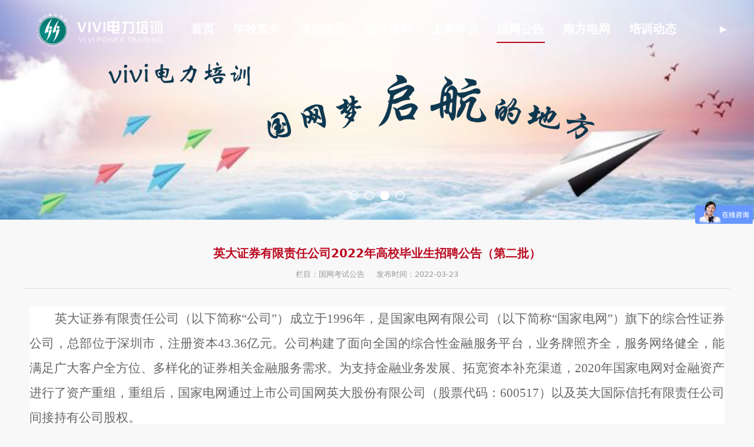

--- FILE ---
content_type: text/html; charset=UTF-8
request_url: https://www.dianlipeixun.com/article-50868-108197.html
body_size: 10903
content:
<!DOCTYPE HTML>
<html>
<head>
<title>VIVI电力培训</title>
<meta charset="utf-8">
<meta http-equiv="X-UA-Compatible" content="IE=edge">
<meta name="viewport" content="width=device-width, initial-scale=1">
<meta content="yes" name="apple-mobile-web-app-capable">
<meta content="yes" name="apple-touch-fullscreen">
<meta content="国网公司西南分部招聘公告,国家电网招聘公告" name="keywords">
<meta content="国家电网公司西南分部是国家电网有限公司在西南区域设立的派驻机构，主要负责四川、重庆、西藏三省（市、区）骨干电网发展规划、调控运行、安全生产、电力交易、输变电资产管理等核心业务，承担着保障西南地区清洁低碳、安全高效电力供应的重要使命。" name="description">
<meta content="initial-scale=1.0, minimum-scale=1.0, maximum-scale=2.0, user-scalable=no, width=device-width" name="viewport" />
<meta name="author" content="厦门三五互联信息有限公司,https://www.35.com/">
<link rel="icon" href="/favicon.ico" type="image/x-icon" /><link rel="stylesheet" href="/template/css/fontawesome/css/font-awesome.css">
<link rel="stylesheet" href="/template/css/global.css">
<link rel="stylesheet" href="/template/css/widget.css">
<link rel="stylesheet" href="/template/css/variousComponents.css">
<link rel="stylesheet" href="/template/css/images.css">
<link rel="stylesheet" href="/template/719/css/theme.css">
<link rel="stylesheet" href="/template/719/css/color_0.css">
<script src="/template/js/jquery-3.6.0.min.js"></script>
<!--[if !IE]><!-->
<script src="/template/js/base.js"></script>
<!--<![endif]-->
<!--[if gte IE 9]>
<script src="/template/js/base.js"></script>
<![endif]-->
<!--[if lt IE 9]>
      <link rel="stylesheet" href="/template/719/css/fontawesome/css/font-awesome-ie7.min.css">
      <script src="/template/js/selectivizr.js"></script>
      <script src="//cdn.bootcss.com/html5shiv/3.7.2/html5shiv.min.js"></script>
      <script src="//cdn.bootcss.com/respond.js/1.4.2/respond.min.js"></script>
      <script src="//cdn.bootcss.com/modernizr/2.8.2/modernizr.min.js"></script>
    <![endif]-->
<link href="/public/naples/plugins/lightbox/css/lightbox.min.css" rel="stylesheet">
<link rel="stylesheet" href="/template/banner/css/swiper.min.css">
<script src="/template/banner/js/swiper.min.js"></script> <script src="/template/js/jquery.SuperSlide.js"></script>
<script src="/template/js/common.js?1"></script>
<script src="/template/719/js/theme.js"></script>
<!-- feib -->
<script type="text/javascript" src="/public/naples/plugins/layer/layer.js"></script>
<script type="text/javascript" src="/forum/language.js?lanno=cn&_csrf=b343GExsvpIA0xRh6qXjZyCKuWg0NaKHg%2FnPYjROmCl%2BcoQu3C0vmd7LsVu0RkIDmFbwKheE2ihuX0tekw"></script>
<script type="text/javascript" src="/forum/ajax-url.js?lanno=cn&_csrf=b343GExsvpIA0xRh6qXjZyCKuWg0NaKHg%2FnPYjROmCl%2BcoQu3C0vmd7LsVu0RkIDmFbwKheE2ihuX0tekw"></script>
<!-- plugins -->
<script type="text/javascript" src="/public/naples/plugins/jQuery.formsValidation.js"></script>
<script type="text/javascript" src="/public/naples/plugins/jQuery.nodeCommon.js"></script>
<script type="text/javascript" src="/public/naples/plugins/extend.js"></script>
<link rel="stylesheet" href="/template/css/animate.min.css">
<script src="/template/js/animate.min.js"></script> 
<script type="text/javascript" src="/template/js/components.js"></script>
<script type="text/javascript" src="/public/naples/js/jquery.menu_style.js"></script>
<script type="text/javascript" src="/public/naples/js/jquery.init.js"></script>
<link rel="stylesheet" href="/template/css/jquery.mCustomScrollbar.css">
<script src="/template/js/jquery.mCustomScrollbar.concat.min.js"></script>
<script type="text/javascript">
$(function(){
    dataAnimate();
    (function($,lanno){
        if(lanno === "" || lanno === "default"){
            return '';
        }

        $(".w-languege").each(function(){
            $(this).find("a").each(function(){
                if($(this).data("lanno") === lanno){
                    $(this).addClass("cur");
                }else{
                    if($(this).hasClass("cur")){
                        $(this).removeClass("cur");
                    }
                }
            });
        });
        
        $('.w-languege-dropDown').each(function(){
            let lanTitle = $(this).find('.select-lang .cur').html();
            $(this).find('.cur-lang span').html(lanTitle);
        });

    })(jQuery,"cn");
});
</script>
<script>
var _hmt = _hmt || [];
(function() {
  var hm = document.createElement("script");
  hm.src = "https://hm.baidu.com/hm.js?d352630b06c8ced698c2325945dc3d44";
  var s = document.getElementsByTagName("script")[0]; 
  s.parentNode.insertBefore(hm, s);
})();
</script>
<script>
(function(){
    var bp = document.createElement('script');
    var curProtocol = window.location.protocol.split(':')[0];
    if (curProtocol === 'https') {
        bp.src = 'https://zz.bdstatic.com/linksubmit/push.js';        
    }
    else {
        bp.src = 'http://push.zhanzhang.baidu.com/push.js';
    }
    var s = document.getElementsByTagName("script")[0];
    s.parentNode.insertBefore(bp, s);
})();
</script></head>
<body>
<script>var page = {pageId:50868};</script>
<div class="height0"><audio autoplay="autoplay" loop="loop" src="/home/f/5/ssdhdy/resource/2024/10/09/6705efa903aa3.zip"></audio></div><script type="text/javascript">
$(function(){
   document.addEventListener('DOMContentLoaded', function () {
    function audioAutoPlay() {
        var audio = document.getElementsByTagName('audio');
            audio[0].play();
        document.addEventListener("WeixinJSBridgeReady", function () {
            audio[0].play();
        }, false);
    }
    audioAutoPlay();
  });
  document.addEventListener('touchstart', function () {
      function audioAutoPlay() {
          var audio = document.getElementsByTagName('audio');
              audio[0].play();
      }
      audioAutoPlay();
  });
})
</script><script>var pages = [{"id":"50863","name":"\u9996\u9875","url":"\/index.html"},{"id":"51897","name":"\u6c5f\u897f","url":"\/page-51897.html"},{"id":"51877","name":"\u5c71\u897f","url":"\/page-51877.html"},{"id":"50865","name":"\u5b66\u6821\u7b80\u4ecb","url":"\/page-50865.html"},{"id":"50877","name":"\u8bfe\u7a0b\u8bbe\u7f6e","url":"\/cate-50877.html"},{"id":"76991","name":"\u5b9c\u660c","url":"\/page-76991.html"},{"id":"51880","name":"\u6cb3\u5357","url":"\/page-51880.html"},{"id":"50866","name":"\u6388\u8bfe\u8bb2\u5e08","url":"\/page-50866.html"},{"id":"51892","name":"\u9ed1\u9f99\u6c5f","url":"\/page-51892.html"},{"id":"51043","name":"\u4e0a\u5cb8\u5b66\u5458","url":"\/page-51043.html"},{"id":"51894","name":"\u9655\u897f","url":"\/page-51894.html"},{"id":"50868","name":"\u56fd\u7f51\u516c\u544a","url":"\/list-50868.html"},{"id":"51896","name":"\u5929\u6d25","url":"\/page-51896.html"},{"id":"71710","name":"\u5357\u65b9\u7535\u7f51","url":"\/list-71710.html"},{"id":"51899","name":"\u6e56\u5357","url":"\/page-51899.html"},{"id":"50864","name":"\u57f9\u8bad\u52a8\u6001","url":"\/list-50864.html"},{"id":"51891","name":"\u5c71\u4e1c","url":"\/page-51891.html"},{"id":"72213","name":"\u5357\u4eac","url":"\/page-72213.html"},{"id":"50869","name":"\u8054\u7cfb\u6211\u4eec","url":"\/page-50869.html"},{"id":"79579","name":"\u5ddd\u6e1d","url":"\/page-79579.html"},{"id":"80268","name":"\u6e56\u5317","url":"\/page-80268.html"},{"id":"80862","name":"\u5b81\u7518\u9752","url":"\/page-80862.html"},{"id":"81353","name":"\u5185\u8499\u53e4","url":"\/page-81353.html"}];
var currentTheme = 719;var isSubmenuShow = 1;;</script>
<div class="body">
    <div class="w-container w-header w-header-common">
        <div class="row clearfix">
            <div class="mobile-nav-toggle"><i class="fa fa-navicon fa-2x"></i></div>
            <div class="nav_right_mask"></div>
            <div class="row_top clearfix">
                <div class="column columnL">
                    <div class="col-logo"> 
                        <div class="w-logo">
    
    <a  href="/index.html"  class="w-logo-img"  > <img src="/home/f/5/ssdhdy/resource/2021/09/14/6140612f0bd28.png"/> </a>
</div> 
                    </div>
                </div>
                <div class="column columnR">
                    <div class="topLogBox topLogBoxPc">
                        <div class="topLogBox-in">
                            <div class="clearfix"> 
                                 
                                 
                                 
                                <div class="w-custom"> <div class="li-div" data-comunique="78ea708a5c23e3ab1ec14ba4e42f945b">
    <div class="w-text"  style="">
        <p><img src="/home/f/5/ssdhdy/resource/2024/08/13/66bb1c3c25e95.png" style="float: right; width: 240px; height: 48px; border: 0px solid rgb(0, 0, 0);" title="66bb1c3c25e95.png" alt="微信图片_20240813164050.png" width="240" height="48" vspace="0" _id="707519"/></p><p><br/></p>    </div>
</div></div> 
                            </div>
                        </div>
                    </div>
                </div>
                <div class="column columnM clearfix"> 
                    <style type="text/css">@media (min-width:1201px){.w-nav .submenu li a{}.w-nav .submenu li:hover > a, .w-nav .submenu li.active > a{}}.w-nav .nav_inner > li > a, .w-nav .nav_inner > li > .li-parent-div > a{color:#ffffff\9;font-family:黑体,SimHei\9;font-size:1.4em\9;font-weight:bold\9;}@media (min-width:960px){.w-nav .nav_inner > li > a, .w-nav .nav_inner > li > .li-parent-div > a{color:#ffffff;font-family:黑体,SimHei;font-size:1.4em;font-weight:bold;}}</style><div class="w-nav w-nav1 g-active-add"><div class="w-nav-in"><ul class="nav_inner clearfix" id="g-web-ul-menu" style="display:none;"><li  data-menuid="50863"><a href="/index.html" data-action="50863" >首页</a><i class="nav_simpline_cur"></i></li><li  data-menuid="50865"><a href="/page-50865.html" data-action="50865" >学校简介</a><i class="nav_simpline_cur"></i></li><li data-menuid="50877"><a href="/cate-50877.html" data-action="50877" >课程设置</a><i class="nav_simpline_cur"></i></li><li  data-menuid="50866"><a href="/page-50866.html" data-action="50866" >授课讲师</a><i class="nav_simpline_cur"></i></li><li  data-menuid="51043"><a href="/page-51043.html" data-action="51043" >上岸学员</a><i class="nav_simpline_cur"></i></li><li data-menuid="50868"><div class="li-parent-div li-parentOne-div"><a href="/list-50868.html" data-action="50868" >国网公告<i class="fa fa-plus"></i></a></div><i class="nav_simpline_cur"></i><div class="submenu"><div class="back-div"><i class="fa fa-angle-left"></i><span>返回</span></div><ul><li><a href = "/list-50868-43913.html" data-cateType = "2" >国网考试公告</a></li></ul></div></li><li data-menuid="71710"><div class="li-parent-div li-parentOne-div"><a href="/list-71710.html" data-action="71710" >南方电网<i class="fa fa-plus"></i></a></div><i class="nav_simpline_cur"></i><div class="submenu"><div class="back-div"><i class="fa fa-angle-left"></i><span>返回</span></div><ul><li><a href = "/list-71710-63226.html" data-cateType = "2" >南网简介</a></li><li><a href = "/list-71710-63228.html" data-cateType = "2" >考试大纲</a></li><li><a href = "/list-71710-63227.html" data-cateType = "2" >招聘公告</a></li></ul></div></li><li data-menuid="50864"><div class="li-parent-div li-parentOne-div"><a href="/list-50864.html" data-action="50864" >培训动态<i class="fa fa-plus"></i></a></div><i class="nav_simpline_cur"></i><div class="submenu"><div class="back-div"><i class="fa fa-angle-left"></i><span>返回</span></div><ul><li><a href = "/list-50864-43911.html" data-cateType = "2" >校园动态</a></li><li><a href = "/list-50864-43912.html" data-cateType = "2" >校招</a></li><li><a href = "/list-50864-44669.html" data-cateType = "2" >网申</a></li><li><a href = "/list-50864-44670.html" data-cateType = "2" >岗位</a></li><li><a href = "/list-50864-44671.html" data-cateType = "2" >笔试</a></li><li><a href = "/list-50864-44757.html" data-cateType = "2" >面试</a></li><li><a href = "/list-50864-44758.html" data-cateType = "2" >大纲</a></li><li><a href = "/list-50864-61289.html" data-cateType = "2" >各省数据汇总</a></li></ul></div></li><li  data-menuid="50869"><a href="/page-50869.html" data-action="50869" >联系我们</a><i class="nav_simpline_cur"></i></li><div class="nav_moveBox"></div></ul></div></div><script type="text/javascript">
    (function($){
        if($(".g-active-add").length > 0){
            var joinMenu = ["50868"];
            for(var i in joinMenu){
                $(".g-active-add li").each(function(key){
                    if($(this).data("menuid") == joinMenu[i]){
                        $(this).addClass("active");
                    }
                });
                $(".navSubX li").each(function(key){
                    if($(this).data("menuid") == joinMenu[i]){
                        $(this).addClass("active");
                    }
                });
            }
        }
    })(jQuery);
</script> 
                </div>
            </div>
            <div class="col-right clearfix"> 
                <style type="text/css">@media (min-width:1201px){.w-nav .submenu li a{}.w-nav .submenu li:hover > a, .w-nav .submenu li.active > a{}}.w-nav .nav_inner > li > a, .w-nav .nav_inner > li > .li-parent-div > a{color:#ffffff\9;font-family:黑体,SimHei\9;font-size:1.4em\9;font-weight:bold\9;}@media (min-width:960px){.w-nav .nav_inner > li > a, .w-nav .nav_inner > li > .li-parent-div > a{color:#ffffff;font-family:黑体,SimHei;font-size:1.4em;font-weight:bold;}}</style><div class="w-nav g-active-add"><div class="w-nav-in"><ul class="nav_inner clearfix"><li  data-menuid="50863"><a href="/index.html" data-action="50863" >首页</a><i class="nav_simpline_cur"></i></li><li  data-menuid="50865"><a href="/page-50865.html" data-action="50865" >学校简介</a><i class="nav_simpline_cur"></i></li><li data-menuid="50877"><a href="/cate-50877.html" data-action="50877" >课程设置</a><i class="nav_simpline_cur"></i></li><li  data-menuid="50866"><a href="/page-50866.html" data-action="50866" >授课讲师</a><i class="nav_simpline_cur"></i></li><li  data-menuid="51043"><a href="/page-51043.html" data-action="51043" >上岸学员</a><i class="nav_simpline_cur"></i></li><li data-menuid="50868"><div class="li-parent-div li-parentOne-div"><a href="/list-50868.html" data-action="50868" >国网公告<i class="fa fa-plus"></i></a></div><i class="nav_simpline_cur"></i><div class="submenu"><div class="back-div"><i class="fa fa-angle-left"></i><span>返回</span></div><ul><li><a href = "/list-50868-43913.html" data-cateType = "2" >国网考试公告</a></li></ul></div></li><li data-menuid="71710"><div class="li-parent-div li-parentOne-div"><a href="/list-71710.html" data-action="71710" >南方电网<i class="fa fa-plus"></i></a></div><i class="nav_simpline_cur"></i><div class="submenu"><div class="back-div"><i class="fa fa-angle-left"></i><span>返回</span></div><ul><li><a href = "/list-71710-63226.html" data-cateType = "2" >南网简介</a></li><li><a href = "/list-71710-63228.html" data-cateType = "2" >考试大纲</a></li><li><a href = "/list-71710-63227.html" data-cateType = "2" >招聘公告</a></li></ul></div></li><li data-menuid="50864"><div class="li-parent-div li-parentOne-div"><a href="/list-50864.html" data-action="50864" >培训动态<i class="fa fa-plus"></i></a></div><i class="nav_simpline_cur"></i><div class="submenu"><div class="back-div"><i class="fa fa-angle-left"></i><span>返回</span></div><ul><li><a href = "/list-50864-43911.html" data-cateType = "2" >校园动态</a></li><li><a href = "/list-50864-43912.html" data-cateType = "2" >校招</a></li><li><a href = "/list-50864-44669.html" data-cateType = "2" >网申</a></li><li><a href = "/list-50864-44670.html" data-cateType = "2" >岗位</a></li><li><a href = "/list-50864-44671.html" data-cateType = "2" >笔试</a></li><li><a href = "/list-50864-44757.html" data-cateType = "2" >面试</a></li><li><a href = "/list-50864-44758.html" data-cateType = "2" >大纲</a></li><li><a href = "/list-50864-61289.html" data-cateType = "2" >各省数据汇总</a></li></ul></div></li><li  data-menuid="50869"><a href="/page-50869.html" data-action="50869" >联系我们</a><i class="nav_simpline_cur"></i></li><div class="nav_moveBox"></div></ul></div></div><script type="text/javascript">
    (function($){
        if($(".g-active-add").length > 0){
            var joinMenu = ["50868"];
            for(var i in joinMenu){
                $(".g-active-add li").each(function(key){
                    if($(this).data("menuid") == joinMenu[i]){
                        $(this).addClass("active");
                    }
                });
                $(".navSubX li").each(function(key){
                    if($(this).data("menuid") == joinMenu[i]){
                        $(this).addClass("active");
                    }
                });
            }
        }
    })(jQuery);
</script>                <div class="topLogBox topLogBoxTel">
                    <div class="topLogBox-in">
                        <div class="col-com"> 
                             
                             
                              
                        </div>
                    </div>
                </div>
            </div>
        </div>
    </div>
    <style type="text/css">
    @media (max-width:767px){
        .bannerBox{width:100%; margin-left:-0%;}
    }
</style>
<section class="w-container bannerBox ">
        <div class="banner">
        <ul class="bxslider">
                                                <li>
                        <a href="https://www.dianlipeixun.com/article-50864-176902.html" target="_self">
                            <img src="/home/f/5/ssdhdy/resource/2025/03/17/67d7952ca8542.jpg" alt="" title=""
                             />
                        </a>
                    </li>
                                    <li>
                        <a href="/page-51123.html" target="_self">
                            <img src="/home/f/5/ssdhdy/resource/2023/05/03/64521eaa4bf5f.jpg" alt="" title=""
                             />
                        </a>
                    </li>
                                    <li>
                        <a href="/index.html" target="_self">
                            <img src="/home/f/5/ssdhdy/resource/2023/05/02/6450cff1375d0.png" alt="" title=""
                             />
                        </a>
                    </li>
                                    <li>
                        <a href="https://www.vivijiaoyu.com/" target="_self">
                            <img src="/home/f/5/ssdhdy/resource/2022/10/02/633955a3d4d33.jpg" alt="" title=""
                             />
                        </a>
                    </li>
                                    </ul>
        <script src="/template/js/jquery.bxslider.js"></script>
        <link rel="stylesheet" href="/template/css/jquery.bxslider.css">
        <script type="text/javascript">
            var scale = '';
            var speed = 500;
            var pause = 5;
            $(function () {
                $('.banner>ul').bxSlider({
                    mode: 'fade', /*滚动方式 fade、vertical、horizontal */
                    auto: true, /*自动滚动*/
                    autoControls: false, /*自动滚动按钮*/
                    infiniteLoop: true, /*循环滚动*/
                    hideControlOnEnd: true, /*无效按钮隐藏*/
                    adaptiveHeight: true, /*图片是否实际缩放比高度显示控制，图片比例不一样高度变化*/
                    minSlides: 1,
                    maxSlides: 1,
                    scale: scale,
                    speed: speed,
                    pause: pause * 1000
                });
            });
        </script> 
    </div>
</section>    
    <div class="w-container w-main">
        <div class="row"> 
            <div class="wrap-content-in w-system w-productcom">
    <div class="w-system-in"> 
        <!--新闻详情-->
        <div class="newsDetail">
            <div class="newsDetail-in">
                <h1 class="newsTitle ">英大证券有限责任公司2022年高校毕业生招聘公告（第二批）</h1>
                <div class="newsST">
                                            <span class="newsSec">栏目：国网考试公告</span>
                                        <span class="newsTime" >发布时间：2022-03-23</span>
                                                                            </div>
                                <div class="newsSummary"></div>
                <div class="newsContent">
                    <div class="newsContent-in">
                        <p style="font-family: &#39;Microsoft YaHei&#39;;font-size: 21.3333px;white-space: normal;background: white;text-indent: 43px"><span style="font-size: 21px;font-family: 方正仿宋_GBK">英大证券有限责任公司（以下简称“公司”）成立于<span>1996</span>年，是国家电网有限公司（以下简称“国家电网”）旗下的综合性证券公司，总部位于深圳市，注册资本<span>43.36</span>亿元。公司构建了面向全国的综合性金融服务平台，业务牌照齐全，服务网络健全，能满足广大客户全方位、多样化的证券相关金融服务需求。为支持金融业务发展、拓宽资本补充渠道，<span>2020</span>年国家电网对金融资产进行了资产重组，重组后，国家电网通过上市公司国网英大股份有限公司（股票代码：<span>600517</span>）以及英大国际信托有限责任公司间接持有公司股权。</span></p><p style="font-family: &#39;Microsoft YaHei&#39;;font-size: 21.3333px;white-space: normal;background: white;text-indent: 43px"><span style="font-size: 21px;font-family: 方正仿宋_GBK">公司积极服务电力能源行业，积累了丰富的项目经验，在专业服务和渠道资源上具有独特优势。公司坚持“以客户为中心”、“依法合规”、“服务实体”的经营思想，致力于打造优质、高效、专业的金融服务品牌，为客户资产的保值增值保驾护航，实现与客户共同成长、共同发展。</span></p><p style="font-family: &#39;Microsoft YaHei&#39;;font-size: 21.3333px;white-space: normal;background: white;text-indent: 43px"><span style="font-size: 21px;font-family: 方正仿宋_GBK">现因公司经营发展需要，面向国（境）内外<span>2022</span>年优秀应届毕业生进行招聘，有关事项通知如下：</span></p><p style="font-family: &#39;Microsoft YaHei&#39;;font-size: 21.3333px;text-indent: 42px;white-space: normal;background: white"><span style="font-size: 21px;font-family: 方正黑体_GBK">一、</span><span style="font-size: 21px;font-family: 方正黑体_GBK">招聘计划</span></p><table cellspacing="0" cellpadding="0" width="614" align="center"><tbody><tr style="height: 28px" class="firstRow"><td width="161" nowrap="" style="border-width: 1px; border-color: windowtext; padding: 0px 7px; background-color: transparent;" height="28"><p style="text-align: center"><span style="font-size:16px"><strong><span style="font-family: 宋体">单位</span></strong><strong></strong></span></p></td><td width="50" nowrap="" style="border-top-width: 1px; border-color: windowtext windowtext windowtext rgb(240, 240, 240); border-right-width: 1px; border-bottom-width: 1px; padding: 0px 7px; border-left-width: initial; border-left-style: initial; background-color: transparent;" height="28"><p style="text-align: center"><span style="font-size:16px"><strong><span style="font-family: 宋体">学历层次</span></strong><strong></strong></span></p></td><td width="318" style="border-top-width: 1px; border-color: windowtext windowtext windowtext rgb(240, 240, 240); border-right-width: 1px; border-bottom-width: 1px; padding: 0px 7px; border-left-width: initial; border-left-style: initial; background-color: transparent;" height="28"><p style="text-align: center"><span style="font-size:16px"><strong><span style="font-family: 宋体">专业</span></strong><strong></strong></span></p></td><td width="61" nowrap="" style="border-top-width: 1px; border-color: windowtext windowtext windowtext rgb(240, 240, 240); border-right-width: 1px; border-bottom-width: 1px; padding: 0px 7px; border-left-width: initial; border-left-style: initial; background-color: transparent;" height="28"><p style="text-align: center"><span style="font-size:16px"><strong><span style="font-family: 宋体">人数</span></strong><strong></strong></span></p></td></tr><tr style="height: 50px"><td width="161" style="border-top: rgb(240, 240, 240); border-right-width: 1px; border-right-color: windowtext; border-bottom-width: 1px; border-bottom-color: windowtext; padding: 0px 7px; border-left-width: 1px; border-left-color: windowtext; background-color: transparent;" height="50"><p style="text-align: center;line-height: 28px"><span style="font-family: 宋体"><span style="font-size:16px">英大证券有限责任</span><span style="font-size:16px">公司</span></span></p><p style="text-align: center;line-height: 28px"><span style="font-size:16px"><span style="font-family: 宋体">（含英大期货有限公司）</span></span></p></td><td width="50" style="border-top: rgb(240, 240, 240); border-right-width: 1px; border-right-color: windowtext; border-bottom-width: 1px; border-bottom-color: windowtext; padding: 0px 7px; border-left: rgb(240, 240, 240); background-color: transparent;" height="50"><p style="text-align: center;line-height: 28px"><span style="font-size:16px"><span style="font-family: 宋体">大学本科及以上</span></span></p></td><td width="318" style="border-top: rgb(240, 240, 240); border-right-width: 1px; border-right-color: windowtext; border-bottom-width: 1px; border-bottom-color: windowtext; padding: 0px 7px; border-left: rgb(240, 240, 240); background-color: transparent;" height="50"><p style="text-align: center;line-height: 28px"><span style="font-size: 16px;font-family: 宋体">计算机科学与技术、电子信息（大数据技术与工程）、大数据管理、软件工程等相关专业</span></p><p style="text-align: center;line-height: 28px"><span style="font-size: 16px;font-family: 宋体">会计、市场营销、商务管理、人力资源管理、劳动与社会保障、法律、金融、经济、审计等相关专业</span></p><p style="text-align: center;line-height: 28px"><span style="font-size: 16px;font-family: 宋体">电力工程经济与管理、电力系统及其自动化等相关专业</span></p></td><td width="61" style="border-top: rgb(240, 240, 240); border-right-width: 1px; border-right-color: windowtext; border-bottom-width: 1px; border-bottom-color: windowtext; padding: 0px 7px; border-left: rgb(240, 240, 240); background-color: transparent;" height="50"><p style="text-align: center"><span style="font-size:16px"><span style="font-family: 宋体">约<span>13</span>人</span></span></p></td></tr></tbody></table><p style="font-family: &#39;Microsoft YaHei&#39;;font-size: 21.3333px;text-indent: 42px;white-space: normal;background: white"><span style="font-size: 20px;font-family: 方正仿宋_GBK">注：最终招聘数量将根据上级单位核定情况相应调整。</span></p><p style="font-family: &#39;Microsoft YaHei&#39;;font-size: 21.3333px;white-space: normal;background: white;text-indent: 43px"><span style="font-size: 21px;font-family: 方正黑体_GBK">二、 招聘范围</span></p><p class="MsoListParagraph" style="font-family: &#39;Microsoft YaHei&#39;;font-size: 21.3333px;white-space: normal;background: white;text-indent: 43px"><span style="font-size: 21px;font-family: 方正仿宋_GBK">1.&nbsp;</span><span style="font-size: 21px;font-family: 方正仿宋_GBK">国内普通高校或国家教育部认可的国（境）外院校<span>2022</span>年应届毕业生。</span></p><p class="MsoListParagraph" style="font-family: &#39;Microsoft YaHei&#39;;font-size: 21.3333px;white-space: normal;background: white;text-indent: 43px"><span style="font-size: 21px;font-family: 方正仿宋_GBK">2.&nbsp;</span><span style="font-size: 21px;font-family: 方正仿宋_GBK">专业、学历符合招聘计划要求，学历、学位证书以及相关专业等级证书齐备，成绩优秀。</span></p><p class="MsoListParagraph" style="font-family: &#39;Microsoft YaHei&#39;;font-size: 21.3333px;white-space: normal;background: white;text-indent: 43px"><span style="font-size: 21px;font-family: 方正仿宋_GBK">3.</span><span style="font-size: 21px;font-family: 方正仿宋_GBK">遵纪守法，身体健康，品行端正，服从分配。</span></p><p class="MsoListParagraph" style="font-family: &#39;Microsoft YaHei&#39;;font-size: 21.3333px;white-space: normal;background: white;text-indent: 43px"><span style="font-size: 21px;font-family: 方正黑体_GBK">三、招聘流程</span></p><p class="MsoListParagraph" style="font-family: &#39;Microsoft YaHei&#39;;font-size: 21.3333px;white-space: normal;background: white;text-indent: 43px"><span style="font-size: 21px;font-family: 方正楷体_GBK">1.</span><span style="font-size: 21px;font-family: 方正楷体_GBK">网上报名（网上报名截止时间为<span>2022</span>年<span>4</span>月<span>9</span>日）</span></p><p style="font-family: &#39;Microsoft YaHei&#39;;font-size: 21.3333px;white-space: normal;background: white;text-indent: 43px"><span style="font-size: 21px;font-family: 方正仿宋_GBK">（<span>1</span>）通过国家电网公司人力资源招聘平台（<span>http://zhaopin.sgcc.com.cn</span>）详细注册个人简历并报名，搜索英大证券有限责任公司招聘需求并投递简历。</span></p><p class="MsoListParagraph" style="font-family: &#39;Microsoft YaHei&#39;;font-size: 21.3333px;white-space: normal;background: white;text-indent: 43px"><span style="font-size: 21px;font-family: 方正仿宋_GBK">（<span>2</span>）国（境）内毕业生请务必按照招聘平台要求填写学籍验证码并上传学籍验证报告（登陆中国高等教育学生信息网</span><span><a href="http://www.chsi.com.cn/"><span style="font-size: 21px;font-family: 方正仿宋_GBK"><span style="color:#0000ff">http://www.chsi.com.cn</span></span></a></span><span style="font-size: 21px;font-family: 方正仿宋_GBK">取得学籍验证码及验证报告），并保证有效期延至<span>2022</span>年<span>8</span>月<span>1</span>日之后。国（境）外毕业生应上传国（境）外学历学位认证报告。</span></p><p class="MsoListParagraph" style="font-family: &#39;Microsoft YaHei&#39;;font-size: 21.3333px;white-space: normal;background: white;text-indent: 43px"><span style="font-size: 21px;font-family: 方正仿宋_GBK">（<span>3</span>）应聘人员应聘简历的专业、学历应与学籍验证、学历学位认证报告一致。公司将对应聘人员专业、学历进行现场核查，如发现不一致者，取消应聘资格。</span></p><p class="MsoListParagraph" style="font-family: &#39;Microsoft YaHei&#39;;font-size: 21.3333px;white-space: normal;background: white;text-indent: 43px"><span style="font-size: 21px;font-family: 方正仿宋_GBK">（<span>4</span>）应聘人员简历中主要社会实践、学术成果、获奖情况等是公司简历筛选的重要依据，请如实详细填写。</span></p><p class="MsoListParagraph" style="font-family: &#39;Microsoft YaHei&#39;;font-size: 21.3333px;white-space: normal;background: white;text-indent: 43px"><span style="font-size: 21px;font-family: 方正楷体_GBK">2.&nbsp;</span><span style="font-size: 21px;font-family: 方正楷体_GBK">简历筛选及资格审查</span></p><p class="MsoListParagraph" style="font-family: &#39;Microsoft YaHei&#39;;font-size: 21.3333px;white-space: normal;background: white;text-indent: 43px"><span style="font-size: 21px;font-family: 方正仿宋_GBK">公司将通过简历审查、电话面试、资格审查等方式对应聘人员教育、社会实践等经历进行审查及筛选，并通知符合招聘要求的应聘人员参与综合测评环节。</span></p><p class="MsoListParagraph" style="font-family: &#39;Microsoft YaHei&#39;;font-size: 21.3333px;white-space: normal;background: white;text-indent: 43px"><span style="font-size: 21px;font-family: 方正楷体_GBK">3.&nbsp;</span><span style="font-size: 21px;font-family: 方正楷体_GBK">综合测评</span></p><p class="MsoListParagraph" style="font-family: &#39;Microsoft YaHei&#39;;font-size: 21.3333px;white-space: normal;background: white;text-indent: 43px"><span style="font-size: 21px;font-family: 方正仿宋_GBK">公司组织通过简历筛选及资格审查的应聘人员进行统一笔试、面试考试，具体安排另行通知。</span></p><p class="MsoListParagraph" style="font-family: &#39;Microsoft YaHei&#39;;font-size: 21.3333px;white-space: normal;background: white;text-indent: 43px"><span style="font-size: 21px;font-family: 方正楷体_GBK">4.</span><span style="font-size: 21px;font-family: 方正楷体_GBK">确定拟录用候选人</span></p><p class="MsoListParagraph" style="font-family: &#39;Microsoft YaHei&#39;;font-size: 21.3333px;white-space: normal;background: white;text-indent: 43px"><span style="font-size: 21px;font-family: 方正仿宋_GBK">公司综合统一笔试、面试、体检结果及应聘人员意愿等情况择优确定拟录用人选，届时将以电话或者招聘平台内通知的方式告知。</span></p><p class="MsoListParagraph" style="font-family: &#39;Microsoft YaHei&#39;;font-size: 21.3333px;white-space: normal;background: white;text-indent: 43px"><span style="font-size: 21px;font-family: 方正楷体_GBK">5.</span><span style="font-size: 21px;font-family: 方正楷体_GBK">公示及录用通知</span></p><p class="MsoListParagraph" style="font-family: &#39;Microsoft YaHei&#39;;font-size: 21.3333px;white-space: normal;background: white;text-indent: 43px"><span style="font-size: 21px;font-family: 方正仿宋_GBK">拟录用人选经国家电网公司核准后，将在招聘平台进行公示。公示无异议的，公司发放录用通知并组织签订就业协议。</span></p><p class="MsoListParagraph" style="font-family: &#39;Microsoft YaHei&#39;;font-size: 21.3333px;white-space: normal;background: white;text-indent: 43px"><span style="font-size: 21px;font-family: 方正黑体_GBK">四、其他说明</span></p><p class="MsoListParagraph" style="font-family: &#39;Microsoft YaHei&#39;;font-size: 21.3333px;white-space: normal;background: white;text-indent: 43px"><span style="font-size: 21px;font-family: 方正仿宋_GBK">1.</span><span style="font-size: 21px;font-family: 方正仿宋_GBK">请应聘毕业生对所提供材料的真实性负责。如有不诚信行为的，公司取消应聘资格。</span></p><p class="MsoListParagraph" style="font-family: &#39;Microsoft YaHei&#39;;font-size: 21.3333px;white-space: normal;background: white;text-indent: 43px"><span style="font-size: 21px;font-family: 方正仿宋_GBK">2.</span><span style="font-size: 21px;font-family: 方正仿宋_GBK">请确保联系方式填写准确，通信工具通畅，并及时查阅招聘动态和招聘平台内通知。</span></p><p class="MsoListParagraph" style="font-family: &#39;Microsoft YaHei&#39;;font-size: 21.3333px;white-space: normal;background: white;text-indent: 43px"><span style="font-size: 21px;font-family: 方正仿宋_GBK">3.</span><span style="font-size: 21px;font-family: 方正仿宋_GBK">招聘相关信息及最新公告请及时关注国家电网公司人力资源招聘平台。</span></p><p class="MsoListParagraph" style="font-family: &#39;Microsoft YaHei&#39;;font-size: 21.3333px;white-space: normal;background: white;text-indent: 43px"><span style="font-size: 21px;font-family: 方正黑体_GBK">五、联系方式</span></p><p style="font-family: &#39;Microsoft YaHei&#39;;font-size: 21.3333px;white-space: normal;background: white;text-indent: 43px"><span style="font-size: 21px;font-family: 方正仿宋_GBK">如有疑问，请联系英大证券有限责任公司党委组织部（人力资源部）。</span></p><p style="font-family: &#39;Microsoft YaHei&#39;;font-size: 21.3333px;white-space: normal;background: white;text-indent: 43px"><span style="font-size: 21px;font-family: 方正仿宋_GBK">联系人：马小姐</span></p><p style="font-family: &#39;Microsoft YaHei&#39;;font-size: 21.3333px;white-space: normal;background: white;text-indent: 43px"><span style="font-size: 21px;font-family: 方正仿宋_GBK">联系电话：<span>0755-83007004</span></span></p><p style="font-family: &#39;Microsoft YaHei&#39;;font-size: 21.3333px;white-space: normal;background: white;text-align: right;text-indent: 43px"><span style="font-family:方正仿宋_GBK">英大证券有限责任公司</span></p><p style="font-family: &#39;Microsoft YaHei&#39;;font-size: 21.3333px;white-space: normal;background: white;text-align: right;text-indent: 43px"><span style="font-family:方正仿宋_GBK">2022年3月22日</span></p><p><br/></p>                    </div>
                </div>
                                <div class="news-others">
                    <div class="pre-next" >
                        <div class="news-prev">
                            上一篇：
                                                            <a href="/article-50868-119325.html">国网四川省电力公司2022年第二批高校毕业生招聘统一考试公告</a>
                                                    </div>
                        <div class="news-next">
                            下一篇：
                                                            <a href="/article-50868-108189.html">国家电网有限公司华东分部2022年应届高校毕业生招聘公告（第二批）</a>
                                                    </div>
                    </div>
                                            <div class="link-r">
                            <a href="javascript:void(0);" onclick="javascript:history.back(-1);" class="bg_main aHoverbg_deepen">返回</a>
                            <!--<a href="javascript:void(0);" onclick="javascript:gCloseWindow();" class="bg_main aHoverbg_deepen g-close-window">关闭</a>-->
                        </div>
                                    </div>
            </div>
                    </div>
    </div>
    <!--新闻详情 end--> 
</div>
<input type="hidden" name="article-id" value="108197"/> 
        </div>
    </div>
    <div class="w-container w-footer">
        <div class="w-footer-section pdTop-default pdBottom-default"  id="section-698327"><div class="w-footer-in" style="max-width:;"><div class="foot-mask" ></div><div class="w-foot-content  pdTop-default pdBottom-default" data-id="698327" data-type="31"><div class="li-div" data-comunique="7f2a576373afb2994c009f68c9bf1d9c">
    <div class="w-text"  style="">
        <style type="text/css">.link_a a:hover{ color:#fff;}</style>
<div style="position:relative;" class="link_a">
    <div style="position:absolute; left:50%; width:3000px; margin-left:-1500px; top:0; bottom:0; background:#457856;"></div>
    <div style=" position:relative; z-index:1; padding-top:0.5em; padding-bottom:0.5em; color:#fff;">
        <span style="color: rgb(255, 255, 255);"><strong>友情链接：&nbsp;</strong><span style="color: rgb(0, 0, 0);"><strong><a href="http://zhaopin.sgcc.com.cn/" target="_self">国家电网招聘平台</a> &nbsp; &nbsp;<a href="http://www.sgcc.com.cn/" target="_self">国家电网公司</a> &nbsp;&nbsp;<a href="http://www.chinapower.com.cn/" target="_self">中国电力网</a> &nbsp;&nbsp;<a href="http://www.ncepu.edu.cn/" target="_self">华北电力大学</a> &nbsp;&nbsp;<a href="http://www.52data.cn/" target="_self">中国电力资料网</a></strong>
 &nbsp; &nbsp;</span></span>
    </div>
</div>    </div>
</div><div class="li-div" data-comunique="8191da14fa64d01af63503491c03dcde">
    <div class="w-space space-b noChoose"  style="height:30px;">
        <div class="stretch-b"></div>
    </div>
</div><div class="li-div col-li-div" data-id="698331" data-type="1"><div class="col-table"><table class="div-table div-table-first" width="100%" cellspacing="0" data-pid="698327" cellpadding="0" border="0"><tbody><tr><td class="td-w" width="85.48780487804878%"><div class="div-padding"><div class="li-div" data-comunique="7826cde381566ea71b21d8fd12e997ec">
    <div class="w-text"  style="">
        <p style="white-space: normal; line-height: 3em;"><span style="color: rgb(255, 255, 255); font-family: arial, helvetica, sans-serif; font-size: 18px;">地址：<span style="text-indent: 32px; font-family: arial, helvetica, sans-serif; font-size: 18px; color: rgb(255, 255, 255);">河北省保定市竞秀区天威西路4929号vivi电力培训（新校区）</span><span style="font-family: arial, helvetica, sans-serif; font-size: 18px; color: rgb(0, 0, 0);"><span style="text-indent: 32px;"></span>&nbsp; &nbsp;</span><br/>咨询电话：132732892<span id="_baidu_bookmark_start_12" style="display: none; line-height: 0px;">‍</span>75&nbsp; &nbsp;0312-6776733<span id="_baidu_bookmark_end_13" style="display: none; line-height: 0px;">‍</span><br/><span style="font-family: arial, helvetica, sans-serif; color: rgb(255, 255, 255); letter-spacing: 2px; white-space: normal;">微信公众号：vivi电力培训&nbsp; &nbsp;&nbsp;</span>新浪微博：vivi电力培训&nbsp; &nbsp;<span style="font-family: arial, helvetica, sans-serif; color: rgb(255, 255, 255); letter-spacing: 2px;"><span style="font-family: arial, helvetica, sans-serif; color: rgb(255, 255, 255); white-space: normal;">&nbsp;&nbsp;</span><span style="font-family: arial, helvetica, sans-serif; color: rgb(255, 255, 255); white-space: normal; letter-spacing: 2px;">&nbsp;</span>抖音：vivi电力小店<span style="font-family: arial, helvetica, sans-serif; color: rgb(255, 255, 255); white-space: normal;">&nbsp; &nbsp;&nbsp;</span><span style="font-family: arial, helvetica, sans-serif; color: rgb(255, 255, 255); white-space: normal; letter-spacing: 2px;">&nbsp; </span>小红书：vivi电力培训</span></span></p><p style="line-height: 3em;"><span style="color: rgb(255, 255, 255); font-family: arial, helvetica, sans-serif; font-size: 18px;"><span style="font-family: arial, helvetica, sans-serif; color: rgb(255, 255, 255); letter-spacing: 2px;">视频网站：</span><span style="font-family: arial, helvetica, sans-serif; color: rgb(255, 255, 255); letter-spacing: 2px; text-decoration: none;"><a href="https://www.vivijiaoyu.com/" target="_self" style="color: rgb(255, 255, 255);">https://www.vivijiaoyu.com/</a></span></span></p><p style="line-height: 3em;"><span style="font-size: 18px;"><span style="color: rgb(255, 255, 255); font-family: arial, helvetica, sans-serif;">保定市竞秀区巍巍职业技能培训学</span><span style="color: rgb(255, 255, 255); font-family: arial, helvetica, sans-serif;">校有</span><span style="color: rgb(255, 255, 255);">限责任公司</span></span></p>    </div>
</div></div></td><td class="td-w" width="14.532520325203253%"><div class="div-padding"><div class="li-div" data-comunique="2cfa350010cb871ed5b1db0662816451" id="image-2cfa350010cb871ed5b1db0662816451">
    <div class="w-simImg"  style="cursor:pointer;text-align:center;">
        <div class="image-w">
                            <a title="" style="cursor:default;" href="javascript:void(0);" >
                    <div class="imgBB" >
                        <div class="img">
                            <img src="/home/f/5/ssdhdy/resource/2021/09/15/614143d066e15.png"  />
                        </div>
                    </div>
                    <div class="caption w-img-caption">
                        <div class="captionbg"></div>
                                            </div>
                </a>
                    </div>
    </div>
</div>
<div class="li-div" data-comunique="97d725422883abc7625bfd24f21d60b5">
    <div class="w-text"  style="">
        <div align="center">官方公众号</div>    </div>
</div></div></td></tr></tbody></table></div></div><div class="li-div" data-comunique="6165e213140c4ba71d9826a34658c4d2">
    <div class="w-space space-b noChoose"  style="height:25px;">
        <div class="stretch-b"></div>
    </div>
</div></div></div><div class="w-record"><div class="w-record-in"><a target="_blank" href="https://www.beian.gov.cn/portal/registerSystemInfo?recordcode=2022003031"><img src="/template/images/beian.png" style="position:relative;top:-2px;"/><p style="display:inline-block;height:20px;line-height:20px;margin:0px 15px 0 0;">冀ICP备2022003031号-1</p ></a><a target="_blank" href="https://beian.miit.gov.cn"> 冀ICP备2022003031号-1 </a></div></div></div> 
    </div>
</div>

<div class="topTel" onclick="$('body,html').animate({scrollTop: 0}, 500);"><i class="fa fa-arrow-up"></i></div>
<script type="text/javascript" src="/public/naples/js/jquery.global.js"></script>
<script type="text/javascript" src="/public/naples/js/jquery.form.js"></script>
<script type="text/javascript" src="/public/naples/plugins/lightbox/js/lightbox.min.js"></script>
<script type="text/javascript" src="/public/naples/js/jquery.news_detail.js"></script>
<script src="/template/js/tabMu.js"></script>
<script src="/template/js/fold.js"></script>
<!-------手风琴------------>
<script src="/template/js/accordion.js"></script>
<!-------手风琴 end------------>
<!-------标签切换------------>
<script src="/template/js/tabVMu.js"></script> 
<script type="text/javascript" src="/public/js/distpicker/distpicker.data.min.js"></script>
<script type="text/javascript" src="/public/js/distpicker/distpicker.js"></script>
<script type="text/javascript" src="/public/js/distpicker/distpicker.main.js"></script>
<script src="/template/js/menuH.js"></script>
<script src="/template/js/menuV.js"></script>
<script>
    (function($){
        $(window).on("load",function(){
            if($(window).width()<=960){
                $(".tabVMu").each(function(index, element) {
                    $(this).mCustomScrollbar({
                        scrollButtons:{
                            enable:false
                        },
                        advanced:{
                            autoExpandHorizontalScroll:true,
                            autoScrollOnFocus:true
                        },
                        scrollInertia:550,
                        horizontalScroll:true,
                        autoHideScrollbar:true
                    });
                });
            }
        });
    })(jQuery);
    (function($){
        $(window).on("load",function(){
            $(".tabMu").each(function(index, element) {
                $(this).mCustomScrollbar({
                        scrollButtons:{
                            enable:false
                            },
                        advanced:{
                            autoExpandHorizontalScroll:true,
                            autoScrollOnFocus:true
                            },
                        scrollInertia:550,
                        horizontalScroll:true,
                        autoHideScrollbar:true
                });
            });
        });
    })(jQuery);
</script> 
<script src="/template/js/count.js"></script>
<script>
    $(function(){
        var countCXArr = [];
        var countCX=function (){
            $('.w-numCount').each(function(i, dom) {
                if(countCXArr[i] && countCXArr[i] === true){
                    return;
                }
                var sT;
                var ncTop;
                sT = $(window).scrollTop();
                ncTop = $(dom).offset().top;
                if (sT > ncTop-$(window).height() && sT < ncTop) {
                    var iDom = $(dom).find('.numCX'),
                    decimals = 0,
                    startVal = iDom.attr('data-startVal'),
                    endVal = iDom.attr('data-endVal'),
                    duration = iDom.attr('data-speed'); 
                    // target：目标元素id, startVal：你想要开始的值, endVal：你想要到达的值, decimals：小数位数，默认值为0, duration：动画持续时间为秒，默认值为2, options：选项的可选对象
                    new CountUp(iDom.attr('id'), startVal, endVal, 0, duration, {
                        useEasing: true,//效果
                        separator: ''//数字分隔符
                    }).start();
                    countCXArr[i] = true;
                }
            });
        }
        countCX();
        $(window).on("scroll",function() {
            countCX();
        })
    });
</script> 
</body>
</html>

--- FILE ---
content_type: text/css
request_url: https://www.dianlipeixun.com/template/719/css/color_0.css
body_size: 2537
content:
@charset "utf-8";
.topLogBox a:hover,.topLogBox a.cur{ color:#BB0A20;}
.w-nav .nav_simpline_cur{  background-color:#BB0A20;}
.w-nav li:hover > a, .w-nav  li:hover > .li-parent-div > a, .w-nav li.active > a, .w-nav li.active > .li-parent-div > a,.mini .w-nav .nav_inner > li:hover > a,.mini .w-nav .nav_inner > li:hover > .li-parent-div > a,.mini .w-nav .nav_inner > li.active > a,.mini .w-nav .nav_inner > li.active > .li-parent-div > a,.w-admin-header .w-nav .nav_inner > li:hover > a,.w-admin-header .w-nav .nav_inner > li:hover > .li-parent-div > a,.w-admin-header .w-nav .nav_inner > li.active > a,.w-admin-header .w-nav .nav_inner > li.active > .li-parent-div > a{color:#BB0A20;}
.w-nav .submenu li:hover > a, .w-nav .submenu  li:hover > .li-parent-div > a, .w-nav .submenu li.active > a, .w-nav .submenu li.active  >.li-parent-div > a{ color:#fff; background:#BB0A20;}
.bx-wrapper .bx-pager.bx-default-pager a:hover, .bx-wrapper .bx-pager.bx-default-pager a.active{ background:#BB0A20 !important;}
.bx-wrapper .bx-prev:hover,.bx-wrapper .bx-next:hover{ background-color:#BB0A20 !important;}
/*--------------------组件-------------------------*/
.w-text a:hover,.news-others a:hover{color:#BB0A20;}
.btn-default-w{ background:#BB0A20; }
.btn-default-w:hover,.btn-default-w:focus, .btn-global-w:hover,.btn-global-w:focus{background-color:#F3213C; color:#fff; }
.w-button9 .btn-w:hover{ border-color:#BB0A20;}
.color_s_default{ color:#ACACAC; color:rgba(0,0,0,0.3);}
.bg_s_default{ background:#ACACAC; background:rgba(0,0,0,0.3);}
.w-service-fixed .color_s_default:hover{color:#BB0A20;}
.w-service-fixed .bg_s_default:hover{ background:#BB0A20;}
.w-service-fixed .service-popc{background:#BB0A20; }
.w-lantern-h .lantern_pre:hover,.w-lantern-h .lantern_next:hover{ background-color:#BB0A20; border-color:#BB0A20;}
.captionbgFadeOutScale .caption .captionbg,.captionbgFadeInLeft.imgLeftBig .caption .captionbg,.captionbgFadeInRight.imgRightBig .caption .captionbg{background-color:#BB0A20;}
.w-slide-page-num .slide-page a.active{ background-color:#BB0A20;}
.prd_pageState span.active{background-color:#BB0A20;}
/*-----------------footer-------------------------*/
.w-footer a:hover{ color:#fff;}
/*--------------------系统------------------------*/
.crumbs a:hover,.w-breadcrumbs a:hover{color:#BB0A20; }
.w-pages a:hover,.w-pages a.cur{background-color:#BB0A20; border:1px solid #BB0A20; }
.info_tab li.cur_tab a{ background:#BB0A20; color:#fff;}
.w-prd-list-cell a:hover{ color:#BB0A20;}
.w-prd-list-cell .w-prd-infobox h2 a:hover,.w-prd-list-cell .w-prd-infobox .w-prd-more a:hover{color:#BB0A20;}
.w-prd-list-cell .w-prd-btns a.btn-buy{ background:#BB0A20; border-color:#BB0A20; }
.w-prd-list-cell .w-prd-btns a.btn-buy:hover{ background:#F3213C; border-color:#F3213C;}
.w-prd-list-cell .w-prd-btns a.btn-addCart:hover{  border-color:#666;  color:#333;}
.rotatePicbox-tel .navSlide .active{background:#BB0A20;}
.w-productList2 .prd_pre:hover{background:url('../images/slide_l1_0.png') no-repeat center;}
.w-productList2 .prd_next:hover{background:url('../images/slide_r1_0.png') no-repeat center;}
.w-productList3 .prd_pre:hover,.w-productList3 .prd_next:hover{ background-color:#BB0A20;}
.w-product .imgSearch .imgbg,.w-productList .imgSearch .imgbg,.prd_imgbgBlack .imgbg{ background:#BB0A20;}
.product-detail-info .product-title h2,.product-title-top h2{ color:#BB0A20;}
.product-detail-info .product-title h2:after{background:#BB0A20;}
/*-------------新闻--------------------*/
.w-News-list a.news-kind,.w-adNews .news-h a.news-kind{ color:#333;}
.w-News-list a:hover,.w-adNews a:hover,.w-News-list .news-h a:hover,.w-adNews .news-h a:hover,.w-adNews1 li .news-item .news-com .news-h a:hover{color:#BB0A20;}
.w-News-list .news-h a.news-kind:hover,.w-adNews .news-h a.news-kind:hover{ color:#BB0A20;}
.w-News-list2 li:hover .news-item{border-color:#BB0A20;}
.w-News-list5 li .news-item .data-day,.w-adNews1 li .news-item .data-day{ background:#BB0A20;}
.w-News-list7 li:hover .date{ background:#BB0A20;}
.w-adNews2 li .news-item .news-com .news-com-top,.w-adNews2 li:hover .news-item{ background:#BB0A20;}
.w-adNews2 .news-h a:hover,.w-adNews2 .news-h a.news-kind:hover{ color:#fff;}
.w-adNews3 .w-adNews-texts li a:hover .w-adNews-textH h3{ color:#BB0A20;}
.w-adNews3 .w-adNews-texts li a:hover .numberQ{ border-color:#BB0A20; background:#BB0A20;}
.w-adNews3 .w-adNews-imgs .adNews3prev,.w-adNews3 .w-adNews-imgs .adNews3next{background-color:#BB0A20;}
.w-adNews9 li:hover{ background:#BB0A20; border-color:#BB0A20;}
.w-adNews9 .news-h a:hover,.w-adNews9 .news-h a.news-kind:hover{ color:#fff;}
.w-adNews10 li .news-item .news-com .more a{ background:#BB0A20;}
.w-adNews10 li .news-item .news-com .more a:hover{ background:#F3213C;}
.w-adNews11 li .news-btn{ color:#666; background:none; border:1px solid #ddd;}
.w-adNews11 li .news-btn:hover{ color:#fff; background:#BB0A20; border-color:#BB0A20;}
.newsDetail .newsTitle{ color:#BB0A20;}

.w-faq-list3 li .faq_tit .icon_adore{  background-image:url('../images/icon1_0.png');}
.w-faq-list3 li.open .faq_tit{ background:#BB0A20;}
/*-----------------------会员中心和购物车--------------------*/
.w-admin-top .w-sign .w-admin-register, .w-admin-top .w-sign .w-admin-person,.w-admin-shopCart a .fa-shopping-cart,.order-progress .order-progress-text > div.cur,.orderA .orderA-statue .orderA-s,.orderA .order-route .order-route-notice a,.orderA .orderA-statue .orderA-btn .btn-green-A,.w-admin-sidemenu li.cur a,.payStatue-nav a.cur,.personInfoA .uploadimgA{ color:#BB0A20;}
.order-progress .order-progress-line .order-progress-line-sec.cur .curcle{background:#BB0A20; }
.order-progress .order-progress-line .order-progress-line-sec.cur .line,.btn-greenC,.btn-greenA{background-color:#BB0A20;}
.checkbox_tel input[type="checkbox"]:checked + label{background-color:#BB0A20;}
.orderA .orderA-statue .orderA-btn .btn-green-A,.section-con-new,.payStatue-nav a.cur{ border-color:#BB0A20;}
.orderSum-item .imgB,.order-routes .order-routeItem.cur .order-routeItem-img .imgA{background-color:#FFEA93;}
.order-routes .order-routeItem.cur .order-routeItem-img .lineA{background-image:url('../images/routelinecur.png');}
/*----------------------标题------------------------*/
.color_main{color:#BB0A20;}
.colorbg_main{color:#BB0A20;}
.bg_main{background-color:#BB0A20;}
.bg_main_light{background-color:#f6f6f6;}
.bg_simpline{background-color:#BB0A20;}
.border_colorall_main{border-color:#BB0A20;}
.aHoverborder_main:hover{border-color:#BB0A20;}
.border_colorleft_main{border-left-color:#BB0A20;}
.border_colortop_main{border-top-color:#BB0A20;}
.border_colorright_main{border-right-color:#BB0A20;}
.border_colorbottom_main{border-bottom-color:#BB0A20;}
.aHovercolor_main:hover{color:#BB0A20;}
.aHoverbg_main:hover{background-color:#BB0A20;}
.border_colorall_main_deepen{border-color:#F3213C;}
.aHovercolor_deepen:hover{ color:#F3213C;}
.aHoverbg_deepen:hover{ background-color:#F3213C;}
.aHoverborder_deepen:hover{border-color:#F3213C;}
.colorChange{background-color:#BB0A20;
    background-image: -webkit-linear-gradient(bottom, #BB0A20, #F3213C);
	background-image: -moz-linear-gradient(bottom, #BB0A20, #F3213C);
	background-image: -o-linear-gradient(bottom, #BB0A20, #F3213C);
	background-image: -ms-linear-gradient(bottom, #BB0A20,#F3213C);
	background-image: linear-gradient(to top, #BB0A20, #F3213C);
	FILTER: progid:DXImageTransform.Microsoft.Gradient(startColorStr=#F3213C, endColorStr=#BB0A20);}
.colorChange_deepen{background-color:#BB0A20;
    background-image: -webkit-linear-gradient(bottom, #F3213C,#BB0A20);
	background-image: -moz-linear-gradient(bottom, #F3213C, #BB0A20);
	background-image: -o-linear-gradient(bottom, #F3213C, #BB0A20);
	background-image: -ms-linear-gradient(bottom, #F3213C, #BB0A20);
	background-image: linear-gradient(to top, #F3213C, #BB0A20);
	FILTER: progid:DXImageTransform.Microsoft.Gradient(startColorStr=#BB0A20, endColorStr=#F3213C);}
.bg_main_change{background-color:#BB0A20;
    background-image: -webkit-linear-gradient(bottom, #ffffff, #BB0A20);
	background-image: -moz-linear-gradient(bottom, #ffffff, #BB0A20);
	background-image: -o-linear-gradient(bottom, #ffffff, #BB0A20);
	background-image: -ms-linear-gradient(bottom, #ffffff,#BB0A20);
	background-image: linear-gradient(to top, #ffffff, #BB0A20);
	FILTER: progid:DXImageTransform.Microsoft.Gradient(startColorStr=#BB0A20, endColorStr=#ffffff);}
.bg_main_changeDeepen{background-color:#BB0A20;
    background-image: -webkit-linear-gradient(bottom, #BB0A20, #ffffff);
	background-image: -moz-linear-gradient(bottom, #BB0A20, #ffffff);
	background-image: -o-linear-gradient(bottom, #BB0A20, #ffffff);
	background-image: -ms-linear-gradient(bottom, #BB0A20,#ffffff);
	background-image: linear-gradient(to top, #BB0A20, #ffffff);
	FILTER: progid:DXImageTransform.Microsoft.Gradient(startColorStr=#ffffff, endColorStr=#BB0A20);}
.bg_main_change_left{background-color:#BB0A20;
    background-image: -webkit-linear-gradient(right, #ffffff, #BB0A20);
	background-image: -moz-linear-gradient(right, #ffffff, #BB0A20);
	background-image: -o-linear-gradient(right, #ffffff, #BB0A20);
	background-image: -ms-linear-gradient(right, #ffffff,#BB0A20);
	background-image: linear-gradient(to left, #ffffff, #BB0A20);}
.bg_main_changeDeepen_left{background-color:#BB0A20;
    background-image: -webkit-linear-gradient(right, #BB0A20, #ffffff);
	background-image: -moz-linear-gradient(right, #BB0A20, #ffffff);
	background-image: -o-linear-gradient(right, #BB0A20, #ffffff);
	background-image: -ms-linear-gradient(right, #BB0A20,#ffffff);
	background-image: linear-gradient(to left, #BB0A20, #ffffff);}
.bg_deep{background:#003615;}
.w-title2 .more:hover span{color:#BB0A20;}
.w-title4{ background: #BB0A20;}
.w-title4 h2{background:#F3213C;}
.w-title17 .title-text-in{ background:#BB0A20;}
.w-title17 .w-title-inner{background-image:url("../images/tit17bg_0.png");}
.w-title17 .more{color:#BB0A20;}
.w-title19 .more .icon_more,.icon_more19bg{ background-image:url("../images/icon_more_0.png");}
.w-title23 .simpline{ background:#BB0A20;}
@media (min-width:768px){
	.w-com-menu-V{ border-color:#BB0A20;}
	.w-com-menu-V .systitle{ background:#BB0A20;}
	.w-com-menu-V > .w-com-menu-in > .ul-parent > .li-parent:hover > .div-parent a,.w-com-menu-V > .w-com-menu-in > .ul-parent > .li-parent.cur > .div-parent a,.w-com-menu-V > .w-com-menu-in > .ul-parent > .li-parent:hover > .div-parent .fa,.w-com-menu-V > .w-com-menu-in > .ul-parent > .li-parent.cur > .div-parent .fa{ color:#fff; background:#BB0A20;}
	.w-com-menu-V .ul-submenu li:hover >.div-parent a,.w-com-menu-V .ul-submenu li.cur >.div-parent a{ color:#BB0A20;}
	.w-com-menu-V .ul-submenu li:hover >.div-parent a,.w-com-menu-V .ul-submenu li:hover >.div-parent .fa,.w-com-menu-V .ul-submenu li.cur >.div-parent a,.w-com-menu-V .ul-submenu li.cur >.div-parent .fa{ color:#BB0A20;}
    .w-com-menu-H >.w-com-menu-in>.ul-parent> li:hover >.div-parent a,.w-com-menu-H >.w-com-menu-in>.ul-parent> li.cur >.div-parent a{border-color:#bb0a20; color:#bb0a20;}
	.w-com-menu-H .ul-submenu li:hover> .div-parent >a,.w-com-menu-H .ul-submenu li.cur> .div-parent >a{ color:#BB0A20; }
}
@media (max-width:1200px){
	.topLogBox a:hover,.w-languege a.cur{color:#BB0A20;}
}
@media (max-width:767px){
	.w-com-menu{ border-bottom:2px solid #BB0A20;}
	.w-com-menu .ul-parent{background-color:#f0f0f0;}
	.w-com-menu .ul-submenu ul{ background-color:#fafafa;}
	.w-com-menu .ul-submenu .ul-submenu ul{ background-color:#fdfdfd;}
	.w-com-menu li a, .w-com-menu .ul-submenu li a{text-align:left;}
	.w-com-menu li a, .w-com-menu .fa{color:#2b2b2b; }
	.w-com-menu .ul-submenu li a,.w-com-menu .ul-submenu .fa{ color:#666;}
	.w-com-menu li, .w-com-menu .ul-submenu li{border:none; border-bottom:1px solid #fff;}
	.w-com-menu li >.div-parent:hover a,.w-com-menu  li.cur >.div-parent a{ background:none; }
	.w-com-menu li > .div-parent:hover > a, .w-com-menu li.cur > .div-parent > a, .w-com-menu li > .div-parent:hover > .fa, .w-com-menu li.cur > .div-parent > .fa{color:#BB0A20; }
	.w-com-menu .ul-submenu li > .div-parent:hover a, .w-com-menu .ul-submenu li.cur > .div-parent a{background:none;}
	.systitle{color:#fff; text-align:center;background:#BB0A20;}
	/*-----------------------会员中心和购物车--------------------*/
	.order-routes .order-routeItem.cur .order-routeItem-img .lineA{background-image:url('../images/routelinecurTel.png');}
}

--- FILE ---
content_type: application/javascript
request_url: https://www.dianlipeixun.com/template/js/components.js
body_size: 1023
content:
//设置图片宽度
function setImgWidth(curComInner, cropping, comColumn, imgPadding, imgMargin, columnWidth, columnHeight, imgBorder) {
    var imgList = curComInner.find('div.gallery-img-in img');
    var setImgCss = function (curImgItem) {
        var imgWidth = curImgItem.width();
        if (!(imgWidth > 0))
            return false;
        var imgHeight = curImgItem.height();
        var widthThan = 100;
		var heightThan = 100;
		var temBorder=0;
        var leftThan = 0;
        var topThan = 0;
		var temMargin = 0;
		var tempadding = 0;
		if (imgBorder > 0){
		   temBorder = imgBorder;
		}
		if (imgPadding > 0){
			tempadding += ( parseInt(imgPadding) + parseInt(temBorder)) * 2;
		}
		if(!cropping){
			tempadding=0;
		}
		//if (imgMargin > 0){
//			temMargin += parseInt(imgMargin) * 2;
//		}
		var newColumnWidth = columnWidth - temMargin - tempadding;
		var newColumnHeight = columnHeight;
        //正常格式
        if (cropping == 0) {
			newColumnWidth = columnWidth - temMargin;
			imgWidth += tempadding;
			imgHeight += tempadding;
            if (imgWidth <= newColumnWidth && imgHeight <= newColumnHeight) {
                widthThan = 'auto';
				heightThan = 'auto';
                leftThan = (((newColumnWidth - imgWidth) / 2) / newColumnWidth) * 100;
                topThan = (((newColumnHeight - imgHeight) / 2) / newColumnHeight) * 100;
            } else {
                if (imgHeight > newColumnHeight) {
                    imgWidth = (newColumnHeight / imgHeight) * imgWidth;
                    imgHeight = newColumnHeight;
                }
                if (imgWidth > newColumnWidth) {
                    imgHeight = (newColumnWidth / imgWidth) * imgHeight;
                    imgWidth = newColumnWidth;
                }
                widthThan = ((imgWidth / newColumnWidth) * 100) + '%';
				heightThan = ((imgHeight / newColumnHeight) * 100) + '%';
                leftThan = (((newColumnWidth - imgWidth) / 2) / newColumnWidth) * 100;
                topThan = (((newColumnHeight - imgHeight) / 2) / newColumnHeight) * 100;
            }
            curImgItem.css({'width': widthThan, 'height': heightThan, 'left': leftThan + '%', 'top': topThan + '%'});
        } else {
            //正方形和长方形
            var imgNewHeight = imgHeight * (newColumnWidth / imgWidth);
            if (imgNewHeight < newColumnHeight) {
                imgWidth = (newColumnHeight / imgNewHeight) * newColumnWidth;
                widthThan = (imgWidth / newColumnWidth) * 100;
                leftThan = 0 - (((imgWidth - newColumnWidth) / 2) / newColumnWidth) * 100;
            } else {
                imgHeight = imgNewHeight;
				heightThan = (imgHeight / newColumnHeight) * 100;
                topThan = 0 - ((((imgHeight - newColumnHeight) / 2) / newColumnHeight) * 100);
            }
            curImgItem.css({'width': widthThan + '%', 'height': heightThan + '%', 'left': leftThan + '%', 'top': topThan + '%'});
        }
    }

    // 判断图片加载的函数
    var newIsImgLoad = function (_obj) {
        if (_obj.height() === 0) {
            var t_img;
            t_img = setInterval(function () {
                clearInterval(t_img);
                newIsImgLoad(_obj);
            }, 10);
        } else {
            setImgCss(_obj);
        }
    }

    for (var i = 0; i < imgList.length; i++) {
        var temImg = $(imgList[i]);
        temImg.css({'width': 'auto'});
        var newImg = new Image;
        newImg.index = i;
        newIsImgLoad($(imgList[i]));
        newImg.src = temImg.attr('src');
    }
}